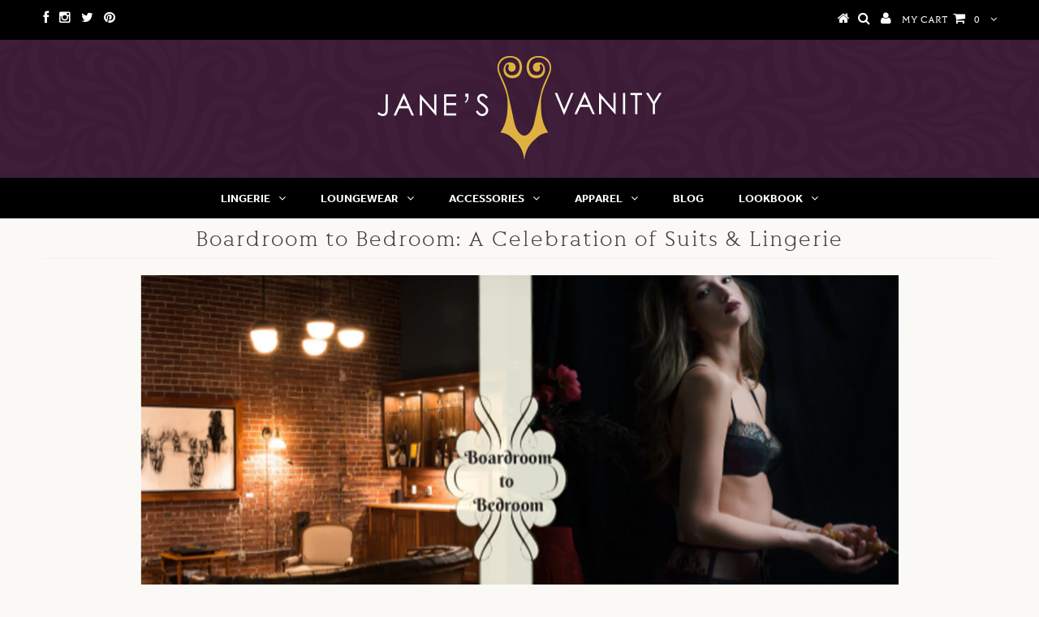

--- FILE ---
content_type: text/html; charset=utf-8
request_url: https://www.janesvanity.com/blogs/events/74720901-boardroom-to-bedroom-a-celebration-of-suits-lingerie
body_size: 19674
content:
<!DOCTYPE html>
<!--[if lt IE 7 ]><html class="ie ie6" lang="en"> <![endif]-->
<!--[if IE 7 ]><html class="ie ie7" lang="en"> <![endif]-->
<!--[if IE 8 ]><html class="ie ie8" lang="en"> <![endif]-->
<!--[if (gte IE 9)|!(IE)]><!--><html lang="en"> <!--<![endif]-->
<head>
  <meta name="google-site-verification" content="qfs7TZoEu436A_thsRIbbKpjFHBHE5sHkJajJVJhFHE" />
  <meta name="msvalidate.01" content="AC069CC2326634EE58E887331FC03C80" />
  <meta name="viewport" content="width=device-width, initial-scale=1, maximum-scale=3">
  <meta charset="utf-8" />
  <link rel="shortcut icon" href="//www.janesvanity.com/cdn/shop/t/45/assets/favicon.png?v=65140360076176099701670421799">
  <title>
    
	    Boardroom to Bedroom: A Celebration of Suits &amp; Lingerie &ndash; Jane&#39;s Vanity
	
  </title>  
  
  <meta name="description" content="Friday, Feb 5th 5-8pm at Wildwood &amp; Company in Portland Oregon. Exquisitely made European lingerie from Jane&#39;s Vanity &amp; custom suits from Wildwood Bespoke." />
  
   <link rel="canonical" href="https://www.janesvanity.com/blogs/events/74720901-boardroom-to-bedroom-a-celebration-of-suits-lingerie" /> 

  
    

  
  


    <link href='//fonts.googleapis.com/css?family=Graduate' rel='stylesheet' type='text/css'>
  


  

  
    <link href='//fonts.googleapis.com/css?family=Lato:300,400,700' rel='stylesheet' type='text/css'>
    

  
     

  
   


    

  
    <link href='//fonts.googleapis.com/css?family=Montserrat:400,700' rel='stylesheet' type='text/css'>
    

  
       

  
    <link href='//fonts.googleapis.com/css?family=Open+Sans:400,300,700' rel='stylesheet' type='text/css'>
    

  
  

  
  

  
      

  
   

  
     

  
   


    
  <link href="https://fonts.googleapis.com/css2?family=Karla:wght@300;400&display=swap" rel="stylesheet">
  <link href="https://fonts.googleapis.com/css2?family=Cormorant+SC:wght@300;400&display=swap" rel="stylesheet">
  
  <link href="//www.janesvanity.com/cdn/shop/t/45/assets/all_styles.css?v=107321384392192369521765248711" rel="stylesheet" type="text/css" media="all" />
  
  
  
  <link href="//cdn.shopify.com/s/files/1/2494/6214/t/18/assets/janesvanity.css?v=3397876227209781403" rel="stylesheet" type="text/css" media="all" /> 
  <link href="//www.janesvanity.com/cdn/shop/t/45/assets/digitup.css?v=111603181540343972631670421799" rel="stylesheet" type="text/css" media="all" />
  <!--[if IE 8 ]><link href="//www.janesvanity.com/cdn/shop/t/45/assets/ie8.css?v=177123155619119179421670421799" rel="stylesheet" type="text/css" media="all" /><![endif]-->
  <!--[if IE 7]>
	<link href="//www.janesvanity.com/cdn/shop/t/45/assets/font-awesome-ie7.css?v=111952797986497000111670421799" rel="stylesheet" type="text/css" media="all" />
	<![endif]-->
  

	 <script type="text/javascript" src="//ajax.googleapis.com/ajax/libs/jquery/1.9.1/jquery.min.js"></script>
  

  <link rel="next" href="/next"/>
  <link rel="prev" href="/prev"/>



  
  
  
  <!-- Hotjar Tracking Code for https://www.janesvanity.com/ -->
<script>
    (function(h,o,t,j,a,r){
        h.hj=h.hj||function(){(h.hj.q=h.hj.q||[]).push(arguments)};
        h._hjSettings={hjid:1903522,hjsv:6};
        a=o.getElementsByTagName('head')[0];
        r=o.createElement('script');r.async=1;
        r.src=t+h._hjSettings.hjid+j+h._hjSettings.hjsv;
        a.appendChild(r);
    })(window,document,'https://static.hotjar.com/c/hotjar-','.js?sv=');
</script>





  

<script type="text/javascript">
  
    window.SHG_CUSTOMER = null;
  
</script>










<link href="https://monorail-edge.shopifysvc.com" rel="dns-prefetch">
<script>(function(){if ("sendBeacon" in navigator && "performance" in window) {try {var session_token_from_headers = performance.getEntriesByType('navigation')[0].serverTiming.find(x => x.name == '_s').description;} catch {var session_token_from_headers = undefined;}var session_cookie_matches = document.cookie.match(/_shopify_s=([^;]*)/);var session_token_from_cookie = session_cookie_matches && session_cookie_matches.length === 2 ? session_cookie_matches[1] : "";var session_token = session_token_from_headers || session_token_from_cookie || "";function handle_abandonment_event(e) {var entries = performance.getEntries().filter(function(entry) {return /monorail-edge.shopifysvc.com/.test(entry.name);});if (!window.abandonment_tracked && entries.length === 0) {window.abandonment_tracked = true;var currentMs = Date.now();var navigation_start = performance.timing.navigationStart;var payload = {shop_id: 641822,url: window.location.href,navigation_start,duration: currentMs - navigation_start,session_token,page_type: "article"};window.navigator.sendBeacon("https://monorail-edge.shopifysvc.com/v1/produce", JSON.stringify({schema_id: "online_store_buyer_site_abandonment/1.1",payload: payload,metadata: {event_created_at_ms: currentMs,event_sent_at_ms: currentMs}}));}}window.addEventListener('pagehide', handle_abandonment_event);}}());</script>
<script id="web-pixels-manager-setup">(function e(e,d,r,n,o){if(void 0===o&&(o={}),!Boolean(null===(a=null===(i=window.Shopify)||void 0===i?void 0:i.analytics)||void 0===a?void 0:a.replayQueue)){var i,a;window.Shopify=window.Shopify||{};var t=window.Shopify;t.analytics=t.analytics||{};var s=t.analytics;s.replayQueue=[],s.publish=function(e,d,r){return s.replayQueue.push([e,d,r]),!0};try{self.performance.mark("wpm:start")}catch(e){}var l=function(){var e={modern:/Edge?\/(1{2}[4-9]|1[2-9]\d|[2-9]\d{2}|\d{4,})\.\d+(\.\d+|)|Firefox\/(1{2}[4-9]|1[2-9]\d|[2-9]\d{2}|\d{4,})\.\d+(\.\d+|)|Chrom(ium|e)\/(9{2}|\d{3,})\.\d+(\.\d+|)|(Maci|X1{2}).+ Version\/(15\.\d+|(1[6-9]|[2-9]\d|\d{3,})\.\d+)([,.]\d+|)( \(\w+\)|)( Mobile\/\w+|) Safari\/|Chrome.+OPR\/(9{2}|\d{3,})\.\d+\.\d+|(CPU[ +]OS|iPhone[ +]OS|CPU[ +]iPhone|CPU IPhone OS|CPU iPad OS)[ +]+(15[._]\d+|(1[6-9]|[2-9]\d|\d{3,})[._]\d+)([._]\d+|)|Android:?[ /-](13[3-9]|1[4-9]\d|[2-9]\d{2}|\d{4,})(\.\d+|)(\.\d+|)|Android.+Firefox\/(13[5-9]|1[4-9]\d|[2-9]\d{2}|\d{4,})\.\d+(\.\d+|)|Android.+Chrom(ium|e)\/(13[3-9]|1[4-9]\d|[2-9]\d{2}|\d{4,})\.\d+(\.\d+|)|SamsungBrowser\/([2-9]\d|\d{3,})\.\d+/,legacy:/Edge?\/(1[6-9]|[2-9]\d|\d{3,})\.\d+(\.\d+|)|Firefox\/(5[4-9]|[6-9]\d|\d{3,})\.\d+(\.\d+|)|Chrom(ium|e)\/(5[1-9]|[6-9]\d|\d{3,})\.\d+(\.\d+|)([\d.]+$|.*Safari\/(?![\d.]+ Edge\/[\d.]+$))|(Maci|X1{2}).+ Version\/(10\.\d+|(1[1-9]|[2-9]\d|\d{3,})\.\d+)([,.]\d+|)( \(\w+\)|)( Mobile\/\w+|) Safari\/|Chrome.+OPR\/(3[89]|[4-9]\d|\d{3,})\.\d+\.\d+|(CPU[ +]OS|iPhone[ +]OS|CPU[ +]iPhone|CPU IPhone OS|CPU iPad OS)[ +]+(10[._]\d+|(1[1-9]|[2-9]\d|\d{3,})[._]\d+)([._]\d+|)|Android:?[ /-](13[3-9]|1[4-9]\d|[2-9]\d{2}|\d{4,})(\.\d+|)(\.\d+|)|Mobile Safari.+OPR\/([89]\d|\d{3,})\.\d+\.\d+|Android.+Firefox\/(13[5-9]|1[4-9]\d|[2-9]\d{2}|\d{4,})\.\d+(\.\d+|)|Android.+Chrom(ium|e)\/(13[3-9]|1[4-9]\d|[2-9]\d{2}|\d{4,})\.\d+(\.\d+|)|Android.+(UC? ?Browser|UCWEB|U3)[ /]?(15\.([5-9]|\d{2,})|(1[6-9]|[2-9]\d|\d{3,})\.\d+)\.\d+|SamsungBrowser\/(5\.\d+|([6-9]|\d{2,})\.\d+)|Android.+MQ{2}Browser\/(14(\.(9|\d{2,})|)|(1[5-9]|[2-9]\d|\d{3,})(\.\d+|))(\.\d+|)|K[Aa][Ii]OS\/(3\.\d+|([4-9]|\d{2,})\.\d+)(\.\d+|)/},d=e.modern,r=e.legacy,n=navigator.userAgent;return n.match(d)?"modern":n.match(r)?"legacy":"unknown"}(),u="modern"===l?"modern":"legacy",c=(null!=n?n:{modern:"",legacy:""})[u],f=function(e){return[e.baseUrl,"/wpm","/b",e.hashVersion,"modern"===e.buildTarget?"m":"l",".js"].join("")}({baseUrl:d,hashVersion:r,buildTarget:u}),m=function(e){var d=e.version,r=e.bundleTarget,n=e.surface,o=e.pageUrl,i=e.monorailEndpoint;return{emit:function(e){var a=e.status,t=e.errorMsg,s=(new Date).getTime(),l=JSON.stringify({metadata:{event_sent_at_ms:s},events:[{schema_id:"web_pixels_manager_load/3.1",payload:{version:d,bundle_target:r,page_url:o,status:a,surface:n,error_msg:t},metadata:{event_created_at_ms:s}}]});if(!i)return console&&console.warn&&console.warn("[Web Pixels Manager] No Monorail endpoint provided, skipping logging."),!1;try{return self.navigator.sendBeacon.bind(self.navigator)(i,l)}catch(e){}var u=new XMLHttpRequest;try{return u.open("POST",i,!0),u.setRequestHeader("Content-Type","text/plain"),u.send(l),!0}catch(e){return console&&console.warn&&console.warn("[Web Pixels Manager] Got an unhandled error while logging to Monorail."),!1}}}}({version:r,bundleTarget:l,surface:e.surface,pageUrl:self.location.href,monorailEndpoint:e.monorailEndpoint});try{o.browserTarget=l,function(e){var d=e.src,r=e.async,n=void 0===r||r,o=e.onload,i=e.onerror,a=e.sri,t=e.scriptDataAttributes,s=void 0===t?{}:t,l=document.createElement("script"),u=document.querySelector("head"),c=document.querySelector("body");if(l.async=n,l.src=d,a&&(l.integrity=a,l.crossOrigin="anonymous"),s)for(var f in s)if(Object.prototype.hasOwnProperty.call(s,f))try{l.dataset[f]=s[f]}catch(e){}if(o&&l.addEventListener("load",o),i&&l.addEventListener("error",i),u)u.appendChild(l);else{if(!c)throw new Error("Did not find a head or body element to append the script");c.appendChild(l)}}({src:f,async:!0,onload:function(){if(!function(){var e,d;return Boolean(null===(d=null===(e=window.Shopify)||void 0===e?void 0:e.analytics)||void 0===d?void 0:d.initialized)}()){var d=window.webPixelsManager.init(e)||void 0;if(d){var r=window.Shopify.analytics;r.replayQueue.forEach((function(e){var r=e[0],n=e[1],o=e[2];d.publishCustomEvent(r,n,o)})),r.replayQueue=[],r.publish=d.publishCustomEvent,r.visitor=d.visitor,r.initialized=!0}}},onerror:function(){return m.emit({status:"failed",errorMsg:"".concat(f," has failed to load")})},sri:function(e){var d=/^sha384-[A-Za-z0-9+/=]+$/;return"string"==typeof e&&d.test(e)}(c)?c:"",scriptDataAttributes:o}),m.emit({status:"loading"})}catch(e){m.emit({status:"failed",errorMsg:(null==e?void 0:e.message)||"Unknown error"})}}})({shopId: 641822,storefrontBaseUrl: "https://www.janesvanity.com",extensionsBaseUrl: "https://extensions.shopifycdn.com/cdn/shopifycloud/web-pixels-manager",monorailEndpoint: "https://monorail-edge.shopifysvc.com/unstable/produce_batch",surface: "storefront-renderer",enabledBetaFlags: ["2dca8a86"],webPixelsConfigList: [{"id":"772210771","configuration":"{\"site_id\":\"07d285ed-a9c0-4b99-b71e-46951c3690c2\",\"analytics_endpoint\":\"https:\\\/\\\/na.shgcdn3.com\"}","eventPayloadVersion":"v1","runtimeContext":"STRICT","scriptVersion":"695709fc3f146fa50a25299517a954f2","type":"APP","apiClientId":1158168,"privacyPurposes":["ANALYTICS","MARKETING","SALE_OF_DATA"],"dataSharingAdjustments":{"protectedCustomerApprovalScopes":["read_customer_personal_data"]}},{"id":"403406931","configuration":"{\"config\":\"{\\\"pixel_id\\\":\\\"AW-716624725\\\",\\\"target_country\\\":\\\"US\\\",\\\"gtag_events\\\":[{\\\"type\\\":\\\"search\\\",\\\"action_label\\\":\\\"AW-716624725\\\/fnUXCNu35a0BENWm29UC\\\"},{\\\"type\\\":\\\"begin_checkout\\\",\\\"action_label\\\":\\\"AW-716624725\\\/pCJXCNi35a0BENWm29UC\\\"},{\\\"type\\\":\\\"view_item\\\",\\\"action_label\\\":[\\\"AW-716624725\\\/nzK2CNK35a0BENWm29UC\\\",\\\"MC-97DFM4PNNE\\\"]},{\\\"type\\\":\\\"purchase\\\",\\\"action_label\\\":[\\\"AW-716624725\\\/mGZLCOXzwo8YENWm29UC\\\",\\\"MC-97DFM4PNNE\\\"]},{\\\"type\\\":\\\"page_view\\\",\\\"action_label\\\":[\\\"AW-716624725\\\/WLuHCMy35a0BENWm29UC\\\",\\\"MC-97DFM4PNNE\\\"]},{\\\"type\\\":\\\"add_payment_info\\\",\\\"action_label\\\":\\\"AW-716624725\\\/b0xFCN635a0BENWm29UC\\\"},{\\\"type\\\":\\\"add_to_cart\\\",\\\"action_label\\\":\\\"AW-716624725\\\/IuhPCNW35a0BENWm29UC\\\"}],\\\"enable_monitoring_mode\\\":false}\"}","eventPayloadVersion":"v1","runtimeContext":"OPEN","scriptVersion":"b2a88bafab3e21179ed38636efcd8a93","type":"APP","apiClientId":1780363,"privacyPurposes":[],"dataSharingAdjustments":{"protectedCustomerApprovalScopes":["read_customer_address","read_customer_email","read_customer_name","read_customer_personal_data","read_customer_phone"]}},{"id":"135200851","configuration":"{\"pixel_id\":\"598480282429904\",\"pixel_type\":\"facebook_pixel\",\"metaapp_system_user_token\":\"-\"}","eventPayloadVersion":"v1","runtimeContext":"OPEN","scriptVersion":"ca16bc87fe92b6042fbaa3acc2fbdaa6","type":"APP","apiClientId":2329312,"privacyPurposes":["ANALYTICS","MARKETING","SALE_OF_DATA"],"dataSharingAdjustments":{"protectedCustomerApprovalScopes":["read_customer_address","read_customer_email","read_customer_name","read_customer_personal_data","read_customer_phone"]}},{"id":"55935059","eventPayloadVersion":"v1","runtimeContext":"LAX","scriptVersion":"1","type":"CUSTOM","privacyPurposes":["MARKETING"],"name":"Meta pixel (migrated)"},{"id":"79429715","eventPayloadVersion":"v1","runtimeContext":"LAX","scriptVersion":"1","type":"CUSTOM","privacyPurposes":["ANALYTICS"],"name":"Google Analytics tag (migrated)"},{"id":"shopify-app-pixel","configuration":"{}","eventPayloadVersion":"v1","runtimeContext":"STRICT","scriptVersion":"0450","apiClientId":"shopify-pixel","type":"APP","privacyPurposes":["ANALYTICS","MARKETING"]},{"id":"shopify-custom-pixel","eventPayloadVersion":"v1","runtimeContext":"LAX","scriptVersion":"0450","apiClientId":"shopify-pixel","type":"CUSTOM","privacyPurposes":["ANALYTICS","MARKETING"]}],isMerchantRequest: false,initData: {"shop":{"name":"Jane's Vanity","paymentSettings":{"currencyCode":"USD"},"myshopifyDomain":"janesvanity.myshopify.com","countryCode":"US","storefrontUrl":"https:\/\/www.janesvanity.com"},"customer":null,"cart":null,"checkout":null,"productVariants":[],"purchasingCompany":null},},"https://www.janesvanity.com/cdn","fcfee988w5aeb613cpc8e4bc33m6693e112",{"modern":"","legacy":""},{"shopId":"641822","storefrontBaseUrl":"https:\/\/www.janesvanity.com","extensionBaseUrl":"https:\/\/extensions.shopifycdn.com\/cdn\/shopifycloud\/web-pixels-manager","surface":"storefront-renderer","enabledBetaFlags":"[\"2dca8a86\"]","isMerchantRequest":"false","hashVersion":"fcfee988w5aeb613cpc8e4bc33m6693e112","publish":"custom","events":"[[\"page_viewed\",{}]]"});</script><script>
  window.ShopifyAnalytics = window.ShopifyAnalytics || {};
  window.ShopifyAnalytics.meta = window.ShopifyAnalytics.meta || {};
  window.ShopifyAnalytics.meta.currency = 'USD';
  var meta = {"page":{"pageType":"article","resourceType":"article","resourceId":74720901,"requestId":"df85cf63-f323-4277-bba1-c92381d324b6-1769283134"}};
  for (var attr in meta) {
    window.ShopifyAnalytics.meta[attr] = meta[attr];
  }
</script>
<script class="analytics">
  (function () {
    var customDocumentWrite = function(content) {
      var jquery = null;

      if (window.jQuery) {
        jquery = window.jQuery;
      } else if (window.Checkout && window.Checkout.$) {
        jquery = window.Checkout.$;
      }

      if (jquery) {
        jquery('body').append(content);
      }
    };

    var hasLoggedConversion = function(token) {
      if (token) {
        return document.cookie.indexOf('loggedConversion=' + token) !== -1;
      }
      return false;
    }

    var setCookieIfConversion = function(token) {
      if (token) {
        var twoMonthsFromNow = new Date(Date.now());
        twoMonthsFromNow.setMonth(twoMonthsFromNow.getMonth() + 2);

        document.cookie = 'loggedConversion=' + token + '; expires=' + twoMonthsFromNow;
      }
    }

    var trekkie = window.ShopifyAnalytics.lib = window.trekkie = window.trekkie || [];
    if (trekkie.integrations) {
      return;
    }
    trekkie.methods = [
      'identify',
      'page',
      'ready',
      'track',
      'trackForm',
      'trackLink'
    ];
    trekkie.factory = function(method) {
      return function() {
        var args = Array.prototype.slice.call(arguments);
        args.unshift(method);
        trekkie.push(args);
        return trekkie;
      };
    };
    for (var i = 0; i < trekkie.methods.length; i++) {
      var key = trekkie.methods[i];
      trekkie[key] = trekkie.factory(key);
    }
    trekkie.load = function(config) {
      trekkie.config = config || {};
      trekkie.config.initialDocumentCookie = document.cookie;
      var first = document.getElementsByTagName('script')[0];
      var script = document.createElement('script');
      script.type = 'text/javascript';
      script.onerror = function(e) {
        var scriptFallback = document.createElement('script');
        scriptFallback.type = 'text/javascript';
        scriptFallback.onerror = function(error) {
                var Monorail = {
      produce: function produce(monorailDomain, schemaId, payload) {
        var currentMs = new Date().getTime();
        var event = {
          schema_id: schemaId,
          payload: payload,
          metadata: {
            event_created_at_ms: currentMs,
            event_sent_at_ms: currentMs
          }
        };
        return Monorail.sendRequest("https://" + monorailDomain + "/v1/produce", JSON.stringify(event));
      },
      sendRequest: function sendRequest(endpointUrl, payload) {
        // Try the sendBeacon API
        if (window && window.navigator && typeof window.navigator.sendBeacon === 'function' && typeof window.Blob === 'function' && !Monorail.isIos12()) {
          var blobData = new window.Blob([payload], {
            type: 'text/plain'
          });

          if (window.navigator.sendBeacon(endpointUrl, blobData)) {
            return true;
          } // sendBeacon was not successful

        } // XHR beacon

        var xhr = new XMLHttpRequest();

        try {
          xhr.open('POST', endpointUrl);
          xhr.setRequestHeader('Content-Type', 'text/plain');
          xhr.send(payload);
        } catch (e) {
          console.log(e);
        }

        return false;
      },
      isIos12: function isIos12() {
        return window.navigator.userAgent.lastIndexOf('iPhone; CPU iPhone OS 12_') !== -1 || window.navigator.userAgent.lastIndexOf('iPad; CPU OS 12_') !== -1;
      }
    };
    Monorail.produce('monorail-edge.shopifysvc.com',
      'trekkie_storefront_load_errors/1.1',
      {shop_id: 641822,
      theme_id: 124618440787,
      app_name: "storefront",
      context_url: window.location.href,
      source_url: "//www.janesvanity.com/cdn/s/trekkie.storefront.8d95595f799fbf7e1d32231b9a28fd43b70c67d3.min.js"});

        };
        scriptFallback.async = true;
        scriptFallback.src = '//www.janesvanity.com/cdn/s/trekkie.storefront.8d95595f799fbf7e1d32231b9a28fd43b70c67d3.min.js';
        first.parentNode.insertBefore(scriptFallback, first);
      };
      script.async = true;
      script.src = '//www.janesvanity.com/cdn/s/trekkie.storefront.8d95595f799fbf7e1d32231b9a28fd43b70c67d3.min.js';
      first.parentNode.insertBefore(script, first);
    };
    trekkie.load(
      {"Trekkie":{"appName":"storefront","development":false,"defaultAttributes":{"shopId":641822,"isMerchantRequest":null,"themeId":124618440787,"themeCityHash":"2659523901438936867","contentLanguage":"en","currency":"USD","eventMetadataId":"b9fc162e-c713-41ab-b2db-4c2ec384d754"},"isServerSideCookieWritingEnabled":true,"monorailRegion":"shop_domain","enabledBetaFlags":["65f19447"]},"Session Attribution":{},"S2S":{"facebookCapiEnabled":false,"source":"trekkie-storefront-renderer","apiClientId":580111}}
    );

    var loaded = false;
    trekkie.ready(function() {
      if (loaded) return;
      loaded = true;

      window.ShopifyAnalytics.lib = window.trekkie;

      var originalDocumentWrite = document.write;
      document.write = customDocumentWrite;
      try { window.ShopifyAnalytics.merchantGoogleAnalytics.call(this); } catch(error) {};
      document.write = originalDocumentWrite;

      window.ShopifyAnalytics.lib.page(null,{"pageType":"article","resourceType":"article","resourceId":74720901,"requestId":"df85cf63-f323-4277-bba1-c92381d324b6-1769283134","shopifyEmitted":true});

      var match = window.location.pathname.match(/checkouts\/(.+)\/(thank_you|post_purchase)/)
      var token = match? match[1]: undefined;
      if (!hasLoggedConversion(token)) {
        setCookieIfConversion(token);
        
      }
    });


        var eventsListenerScript = document.createElement('script');
        eventsListenerScript.async = true;
        eventsListenerScript.src = "//www.janesvanity.com/cdn/shopifycloud/storefront/assets/shop_events_listener-3da45d37.js";
        document.getElementsByTagName('head')[0].appendChild(eventsListenerScript);

})();</script>
  <script>
  if (!window.ga || (window.ga && typeof window.ga !== 'function')) {
    window.ga = function ga() {
      (window.ga.q = window.ga.q || []).push(arguments);
      if (window.Shopify && window.Shopify.analytics && typeof window.Shopify.analytics.publish === 'function') {
        window.Shopify.analytics.publish("ga_stub_called", {}, {sendTo: "google_osp_migration"});
      }
      console.error("Shopify's Google Analytics stub called with:", Array.from(arguments), "\nSee https://help.shopify.com/manual/promoting-marketing/pixels/pixel-migration#google for more information.");
    };
    if (window.Shopify && window.Shopify.analytics && typeof window.Shopify.analytics.publish === 'function') {
      window.Shopify.analytics.publish("ga_stub_initialized", {}, {sendTo: "google_osp_migration"});
    }
  }
</script>
<script
  defer
  src="https://www.janesvanity.com/cdn/shopifycloud/perf-kit/shopify-perf-kit-3.0.4.min.js"
  data-application="storefront-renderer"
  data-shop-id="641822"
  data-render-region="gcp-us-central1"
  data-page-type="article"
  data-theme-instance-id="124618440787"
  data-theme-name=""
  data-theme-version=""
  data-monorail-region="shop_domain"
  data-resource-timing-sampling-rate="10"
  data-shs="true"
  data-shs-beacon="true"
  data-shs-export-with-fetch="true"
  data-shs-logs-sample-rate="1"
  data-shs-beacon-endpoint="https://www.janesvanity.com/api/collect"
></script>
</head>
<body 
  class="gridlock article"
>
<!-- Google Tag Manager (noscript) -->
<noscript><iframe src="https://www.googletagmanager.com/ns.html?id=GTM-T93S2HV"
height="0" width="0" style="display:none;visibility:hidden"></iframe></noscript>
<!-- End Google Tag Manager (noscript) -->
  <div id="dl-menu" class="dl-menuwrapper">
    <button class="dl-trigger"><i class="icon-align-justify"></i></button>
    <ul class="dl-menu">

      
      <li >
        <a href="/collections/lingerie" title="">Lingerie</a>
        
        
      </li>
      
      <li >
        <a href="/collections/loungewear" title="">Loungewear</a>
        
        
      </li>
      
      <li >
        <a href="/collections/accessories" title="">Accessories</a>
        
        
      </li>
      
      <li >
        <a href="/collections/apparel" title="">Apparel</a>
        
        
      </li>
      
      <li >
        <a href="/blogs/news" title="">Blog</a>
        
        
      </li>
      
      <li >
        <a href="https://www.janesvanity.com/pages/janes-vanity-editorial-lookbooks" title="">Lookbook</a>
        
               
        <ul class="dl-submenu">
          
          <li><a href="https://www.janesvanity.com/pages/saturation-in-soft-focus">Saturation in Soft Focus</a>

            
            

          </li>
          
          <li><a href="https://www.janesvanity.com/pages/lookbook-holiday-2024">Redolent Splendor</a>

            
            

          </li>
          
          <li><a href="https://www.janesvanity.com/pages/exalttheeveryday">Exalt the Everyday</a>

            
            

          </li>
          
          <li><a href="https://www.janesvanity.com/pages/palace-of-patterns">Palace of Patterns</a>

            
            

          </li>
          
          <li><a href="https://www.janesvanity.com/pages/artificial-sun">Artificial Sunshine</a>

            
            

          </li>
          
          <li><a href="https://www.janesvanity.com/pages/siren-song-lookbook-holiday-2022">The Siren Song</a>

            
            

          </li>
          
          <li><a href="/pages/lookbook-winter-2021">Cocooned in Decadence</a>

            
            

          </li>
          
          <li><a href="/pages/lookbook-holiday-2020">The Serenity of Escape</a>

            
            

          </li>
          
          <li><a href="/pages/lookbook-holiday-2019">A Feast for the Senses</a>

            
            

          </li>
          
          <li><a href="https://www.janesvanity.com/pages/summer-2019-lookbook">Electric Heartbeat</a>

            
            

          </li>
          
          <li><a href="https://www.janesvanity.com/pages/holiday-2018">Neon Dreams</a>

            
            

          </li>
          
          <li><a href="/pages/holiday-2017">Reflections</a>

            
            

          </li>
          
          <li><a href="/pages/summer-2017-lookbook">Go for Glamour</a>

            
            

          </li>
          
          <li><a href="/pages/holiday-2016-2017-lookbook">Ouvert</a>

            
            

          </li>
          
          <li><a href="/pages/summer-2016-lookbook">Live Colorfully</a>

            
            

          </li>
          
          <li><a href="/pages/holiday-2015-lookbook">Dutch Masters</a>

            
            

          </li>
          
          <li><a href="/pages/fall-winter-lookbook">Everyday Luxury</a>

            
            

          </li>
          
          <li><a href="/pages/bridal-lookbook">Bridal</a>

            
            

          </li>
          
          <li><a href="/pages/classic-lookbook">Classic</a>

            
            

          </li>
          
        </ul>
        
      </li>
      
    </ul>
  </div><!-- /dl-menuwrapper -->  

   

  <div class="page-wrap">

    <div id="header" class="">
        <header>
          <div class="row">
        
            <ul id="social-icons" class="desktop-6 tablet-6 mobile-hide">
              <li><a href="https://www.facebook.com/janesvanity" target="_blank"><i class="icon-facebook icon-2x"></i></a></li>
              <li><a href="//instagram.com/janesvanity" target="_blank"><i class="icon-instagram icon-2x"></i></a></li>
              <li><a href="//www.twitter.com/janesvanity" target="_blank"><i class="icon-twitter icon-2x"></i></a></li>
              <li><a href="https://www.pinterest.com/janesvanity/" target="_blank"><i class="icon-pinterest icon-2x"></i></a></li>
              
              
              
              
            </ul>
        
                    
        
            <ul id="cart" class="desktop-6 tablet-6 mobile-3">
        
              <li><a href="https://www.janesvanity.com"><i class="icon-home icon-2x"></i></a>
              <li class="seeks"><a id="inline" href="#search_popup" class="open_popup"><i class="icon-search icon-2x"></i></a></li>
              <li class="seeks-mobile"><a href="/search"><i class="icon-search icon-2x"></i></a></li>
              
              
              <li class="cust"><a href="/account/login"><i class="icon-user icon-2x"></i></a></li>
              
              
              
              <li class="cart-overview"><a href="/cart">MY CART&nbsp; <i class="icon-shopping-cart icon-2x"></i>&nbsp; <span id="item_count">0</span></a>
                <div id="crt">
                  
<p class="empty-cart">
Your cart is currently empty.
</p>

                  
                </div>
              </li>         
        
            </ul>        
        
          </div>   
        </header>
        
        <div class="row">
          <div id="logo" class="desktop-12 tablet-6 mobile-1">       
            
            <a href="/"><img src="//www.janesvanity.com/cdn/shop/t/45/assets/logo.png?v=73402858569117647261670421799" alt="Jane&#39;s Vanity" style="border: 0;"/></a>
                       
          </div> 
        </div>
    </div>

    <div class="clear"></div>

    <nav>
      <ul id="main-nav" role="navigation"  class="row"> 
        
        
 


<!-- Mega Drop Down 1-->

<li class="dropdown"><a href="/collections/lingerie" title="">Lingerie</a>  

  <ul class="megamenu row">
    
    <span class="desktop-3 tablet-hide mm-image">
      <a href="/collections/lingerie">
        <img src="//www.janesvanity.com/cdn/shop/t/45/assets/nav_promo.jpg?v=107390069730975485281750692211">
      </a>
    </span>
    


    <span class="desktop-9 tablet-6">
      
      
      
      
      

          
      <!-- Start Megamenu Inner Links -->
                  
      <li class="desktop-6 tablet-fourth"><h4>Style</h4>
        <ul class="mega-stack">
          
          <li><a href="/collections/lingerie/Bodysuits" title="">Bodysuits</a></li>
          
          <li><a href="/collections/lingerie/balconette" title="">Balconette</a></li>
          
          <li><a href="/collections/lingerie/triangle-soft-cup" title="">Bralettes</a></li>
          
          <li><a href="/collections/lingerie/corsetry" title="">Corsetry</a></li>
          
          <li><a href="/collections/lingerie/full-cup" title="">Full-cup</a></li>
          
          <li><a href="/collections/lingerie/shaped" title="">Shaped</a></li>
          
        </ul>
      </li>
      
      
                  
      <li class="desktop-6 tablet-fourth"><h4>Designer</h4>
        <ul class="mega-stack">
          
          <li><a href="https://www.janesvanity.com/collections/herve-by-celine-marie" title="">Herve by Celine Marie</a></li>
          
          <li><a href="https://www.janesvanity.com/collections/karolina-laskowska" title="">Karolina Laskowska</a></li>
          
          <li><a href="https://www.janesvanity.com/collections/emma-harris" title="">Emma Harris</a></li>
          
          <li><a href="/collections/aromatique" title="">Aromatique</a></li>
          
          <li><a href="https://www.janesvanity.com/collections/studio-pia" title="">Studio Pia</a></li>
          
          <li><a href="/collections/seelanii" title="">Seelanii</a></li>
          
        </ul>
      </li>
      
          
        
    </span>

  </ul>
</li>
<!-- end Mega Drop Down 1 -->

<!-- Mega Drop Down 2-->

        
        
 


<!-- Mega Drop Down 1-->

<li class="dropdown"><a href="/collections/loungewear" title="">Loungewear</a>  

  <ul class="megamenu row">
    
    <span class="desktop-3 tablet-hide mm-image">
      <a href="/collections/loungewear">
        <img src="//www.janesvanity.com/cdn/shop/t/45/assets/nav_promo_2.jpg?v=43342350998176094391761689181">
      </a>
    </span>
    


    <span class="desktop-9 tablet-6">
      
      
      
      
      

          
      <!-- Start Megamenu Inner Links -->
                  
      <li class="desktop-6 tablet-fourth"><h4>Style</h4>
        <ul class="mega-stack">
          
          <li><a href="/collections/loungewear/chemises" title="">Chemises</a></li>
          
          <li><a href="/collections/loungewear/camisoles" title="">Camisoles</a></li>
          
          <li><a href="/collections/loungewear/coverups" title="">Coverups</a></li>
          
          <li><a href="/collections/loungewear/pajamas" title="">Pajamas</a></li>
          
          <li><a href="/collections/loungewear/gowns" title="">Gowns</a></li>
          
          <li><a href="/collections/loungewear/slips" title="">Slips</a></li>
          
        </ul>
      </li>
      
      
                  
      <li class="desktop-6 tablet-fourth"><h4>Designer</h4>
        <ul class="mega-stack">
          
          <li><a href="/collections/karma" title="">Karma on the Rocks</a></li>
          
          <li><a href="/collections/christine-vancouver-lingerie" title="">Christine Vancouver</a></li>
          
          <li><a href="https://www.janesvanity.com/collections/emma-harris" title="">Emma Harris</a></li>
          
          <li><a href="https://www.janesvanity.com/collections/gilda-pearl-lingerie" title="">Gilda & Pearl</a></li>
          
          <li><a href="https://www.janesvanity.com/collections/merle-noir" title="">Merle Noir</a></li>
          
          <li><a href="/collections/layalina" title="">Layalina</a></li>
          
          <li><a href="/collections/boglietti" title="">Boglietti</a></li>
          
        </ul>
      </li>
      
          
        
    </span>

  </ul>
</li>
<!-- end Mega Drop Down 2 -->

<!-- Mega Drop Down 3-->

        
        
 


<!-- Mega Drop Down 1-->

<li class="dropdown"><a href="/collections/accessories" title="">Accessories</a>  

  <ul class="megamenu row">
    
    <span class="desktop-3 tablet-hide mm-image">
      <a href="/collections/accessories">
        <img src="//www.janesvanity.com/cdn/shop/t/45/assets/nav_promo_3.jpg?v=159417229710626437301761689182">
      </a>
    </span>
    


    <span class="desktop-9 tablet-6">
      
      
      
      
      

          
      <!-- Start Megamenu Inner Links -->
                  
      <li class="desktop-6 tablet-fourth"><h4>Style</h4>
        <ul class="mega-stack">
          
          <li><a href="/collections/accessories/sleep-masks" title="">Sleep masks</a></li>
          
          <li><a href="/collections/accessories/stay-ups" title="">Stay-ups</a></li>
          
          <li><a href="/collections/accessories/scarves" title="">Scarves</a></li>
          
          <li><a href="/collections/accessories/tights" title="">Tights</a></li>
          
          <li><a href="/collections/accessories/socks" title="">Socks</a></li>
          
        </ul>
      </li>
      
      
                  
      <li class="desktop-6 tablet-fourth"><h4>Designer</h4>
        <ul class="mega-stack">
          
          <li><a href="/products/gift-card" title="">Gift Certificates</a></li>
          
          <li><a href="https://www.janesvanity.com/collections/accessories?_=pf&amp;pf_v_vendor=Karma%20on%20the%20Rocks" title="">Karma on the Rocks</a></li>
          
          <li><a href="https://www.janesvanity.com/collections/accessories?_=pf&amp;pf_v_vendor=Pierre%20Mantoux" title="">Pierre Mantoux</a></li>
          
          <li><a href="https://www.janesvanity.com/collections/accessories?_=pf&amp;pf_v_vendor=Barazandeh" title="">Barazandeh</a></li>
          
          <li><a href="https://www.janesvanity.com/collections/accessories?_=pf&amp;pf_v_vendor=Gisel%20B" title="">Gisel B</a></li>
          
          <li><a href="/collections/falke-tights-stockings" title="">Falke</a></li>
          
        </ul>
      </li>
      
          
        
    </span>

  </ul>
</li>
<!-- end Mega Drop Down 3 -->

<!-- Mega Drop Down 4-->

        
        
 


<!-- Mega Drop Down 1-->

<li class="dropdown"><a href="/collections/apparel" title="">Apparel</a>  

  <ul class="megamenu row">
    
    <span class="desktop-3 tablet-hide mm-image">
      <a href="/collections/apparel">
        <img src="//www.janesvanity.com/cdn/shop/t/45/assets/nav_promo_4.jpg?v=37296044314461036441750692212">
      </a>
    </span>
    


    <span class="desktop-9 tablet-6">
      
      
      
      
      

          
      <!-- Start Megamenu Inner Links -->
                  
      <li class="desktop-6 tablet-fourth"><h4>Style</h4>
        <ul class="mega-stack">
          
          <li><a href="/collections/apparel/Sweaters" title="">Sweaters</a></li>
          
          <li><a href="/collections/apparel/Trousers" title="">Trousers</a></li>
          
          <li><a href="/collections/apparel/Dresses" title="">Dresses</a></li>
          
          <li><a href="/collections/apparel/Jackets" title="">Jackets</a></li>
          
          <li><a href="/collections/apparel/Skirts" title="">Skirts</a></li>
          
          <li><a href="/collections/apparel/Tops" title="">Tops</a></li>
          
        </ul>
      </li>
      
                  
      <li class="desktop-6 tablet-fourth"><h4>Designer</h4>
        <ul class="mega-stack">
          
          <li><a href="https://www.janesvanity.com/collections/apparel?_=pf&amp;pf_v_vendor=Stelios%20Koudounaris" title="">Stelios Koudounaris</a></li>
          
          <li><a href="https://www.janesvanity.com/collections/apparel?_=pf&amp;pf_v_vendor=Arya%20Cashmere" title="">Arya Cashmere</a></li>
          
          <li><a href="/collections/dana-pisarra-underwear" title="">Dana Pisarra</a></li>
          
          <li><a href="https://www.janesvanity.com/collections/apparel?_=pf&amp;pf_v_vendor=Aromatique" title="">Aromatique</a></li>
          
          <li><a href="https://www.janesvanity.com/collections/apparel?_=pf&amp;pf_v_vendor=D2Line" title="">D2Line</a></li>
          
          <li><a href="https://www.janesvanity.com/collections/apparel?_=pf&amp;pf_v_vendor=Zoelle" title="">Zoelle</a></li>
          
        </ul>
      </li>
      
      
          
        
    </span>

  </ul>
</li>
<!-- end Mega Drop Down 4 -->


        
        
 


<!-- Mega Drop Down 1-->

<li><a href="/blogs/news" title="">Blog</a></li>

        
        
 


<!-- Mega Drop Down 1-->

<li class="dropdown"><a href="https://www.janesvanity.com/pages/janes-vanity-editorial-lookbooks" title="">Lookbook</a>  

  <ul class="submenu">
    
    
    
    <li><a href="https://www.janesvanity.com/pages/saturation-in-soft-focus">Saturation in Soft Focus</a></li>    
    

    
    
    
    <li><a href="https://www.janesvanity.com/pages/lookbook-holiday-2024">Redolent Splendor</a></li>    
    

    
    
    
    <li><a href="https://www.janesvanity.com/pages/exalttheeveryday">Exalt the Everyday</a></li>    
    

    
    
    
    <li><a href="https://www.janesvanity.com/pages/palace-of-patterns">Palace of Patterns</a></li>    
    

    
    
    
    <li><a href="https://www.janesvanity.com/pages/artificial-sun">Artificial Sunshine</a></li>    
    

    
    
    
    <li><a href="https://www.janesvanity.com/pages/siren-song-lookbook-holiday-2022">The Siren Song</a></li>    
    

    
    
    
    <li><a href="/pages/lookbook-winter-2021">Cocooned in Decadence</a></li>    
    

    
    
    
    <li><a href="/pages/lookbook-holiday-2020">The Serenity of Escape</a></li>    
    

    
    
    
    <li><a href="/pages/lookbook-holiday-2019">A Feast for the Senses</a></li>    
    

    
    
    
    <li><a href="https://www.janesvanity.com/pages/summer-2019-lookbook">Electric Heartbeat</a></li>    
    

    
    
    
    <li><a href="https://www.janesvanity.com/pages/holiday-2018">Neon Dreams</a></li>    
    

    
    
    
    <li><a href="/pages/holiday-2017">Reflections</a></li>    
    

    
    
    
    <li><a href="/pages/summer-2017-lookbook">Go for Glamour</a></li>    
    

    
    
    
    <li><a href="/pages/holiday-2016-2017-lookbook">Ouvert</a></li>    
    

    
    
    
    <li><a href="/pages/summer-2016-lookbook">Live Colorfully</a></li>    
    

    
    
    
    <li><a href="/pages/holiday-2015-lookbook">Dutch Masters</a></li>    
    

    
    
    
    <li><a href="/pages/fall-winter-lookbook">Everyday Luxury</a></li>    
    

    
    
    
    <li><a href="/pages/bridal-lookbook">Bridal</a></li>    
    

    
    
    
    <li><a href="/pages/classic-lookbook">Classic</a></li>    
    

    
  </ul>
</li>


        
      </ul>
    </nav>

    <div class="clear"></div>


    
    <div id="content" class="row">	
      
      	
      
      


<div id="page" class="desktop-12 tablet-6 mobile-3">
  

  <div id="blog-article">
    <div id="article-body">
      <h1 class="blog-title">Boardroom to Bedroom: A Celebration of Suits & Lingerie</h1>


      <div class="rte article_excerpt_holder"><div><img src="//cdn.shopify.com/s/files/1/0064/1822/files/boardroom-to-bedroom-blog_a5e6c2e2-f163-46e8-ad8b-eca47c981828.png?13161140219411608181" alt="" style="display: block; margin-left: auto; margin-right: auto;"></div></div>

      <div class="rte"><div style="text-align: center;">Friday, February 5th</div>
<div style="text-align: center;">5-8pm<br><span>at <a href="http://www.wildwoodcompany.com">Widwood &amp; Company</a></span><br><span>529 SW 3rd</span>
</div>
<div style="text-align: center;">Portland, OR 97204<br><br><span>Join us to enjoy the ultimate pairing: exquisite European lingerie from <a href="http://www.janesvanity.com">Jane's Vanity</a></span><span>, and <a href="http://www.wildwoodbespoke.com">Wildwood &amp; Company</a></span><span>'s handmade custom suits. Enjoy a cocktail from <a href="http://www.mintandmirth.com">Mint &amp; Mirth</a></span><span> while you explore the finest in lingerie, loungewear, and bespoke apparel for women &amp; men. Find a treasure for your valentine, or yourself!</span>
</div>
<br>
<div style="text-align: center;"><span></span></div>
<div style="text-align: center;"><span><a href="http://www.janesvanity.com">Jane's Vanity</a> has been offering cultivated collections of European lingerie and loungewear to shoppers in Portland and beyond for over 25 years. These seasonal collections for women and men are rarely found within the US, and make a truly exquisite gift.</span></div>
<br>
<div style="text-align: center;"></div>
<div style="text-align: center;"></div>
<div style="text-align: center;"><span><a href="http://www.wildwoodcompany.com">Wildwood &amp; Company</a> offers fine clothing &amp; objects for men, including bespoke suits &amp; other wearable arts created in-house and by 25 other local craftspeople. They are the ideal place in Portland to find unique gifts.</span></div>
<div style="text-align: center;"><span></span></div>
<br>
<div style="text-align: center;"><span><span><a href="http://www.mintandmirth.com">Mint &amp; Mirth</a> are traveling bartenders for the world's best parties! Their delicious cocktails are enchantingly unique and set the perfect tone for any celebration.</span></span></div></div>
      <div class="share-icons">
  <a title="Share on Facebook" href="//www.facebook.com/sharer.php?u=https://www.janesvanity.com/blogs/events/74720901-boardroom-to-bedroom-a-celebration-of-suits-lingerie" class="facebook" target="_blank"><i class="icon-facebook icon-2x"></i></a>
  <a title="Share on Twitter"  href="//twitter.com/home?status=https://www.janesvanity.com/blogs/events/74720901-boardroom-to-bedroom-a-celebration-of-suits-lingerie via @janesvanity" title="Share on Twitter" target="_blank" class="twitter"><i class="icon-twitter icon-2x"></i></a>
  
</div>

      <div id="product-navigation" class="desktop-12 tablet-6 mobile-3">
        <div class="section-title lines"><h2>More Posts</h2></div> 
        <div id="back-forth">
          
          <span class="prev-prod"> 
            &larr; <a href="/blogs/events/70836101-everyday-luxuries-the-warmth-in-winter" title="">Previous Post</a>            
            
          </span>
             
          <span class="next-prod">
            <a href="/blogs/events/113637765-sip-n-shop" title="">Next Post</a> &rarr;
          </span>
          
        </div>
      </div>




         
    </div>   
  </div>


          
</div>

    </div>
    


    


  </div>  <!-- End page wrap for sticky footer -->

  <div id="footer-wrapper">	
    <div id="footer" class="row">

      
      
      
       
       
              
      
<!--
      <div class="desktop-3 tablet-half mobile-half">
        <h4>Navigation</h4>
        <ul>
          
          <li><a href="/collections/lingerie" title="">Lingerie</a></li>
          
          <li><a href="/collections/loungewear" title="">Loungewear</a></li>
          
          <li><a href="/collections/accessories" title="">Accessories</a></li>
          
          <li><a href="/products/gift-card" title="">Gift Certificates</a></li>
          
          <li><a href="https://www.janesvanity.com/collections/apparel" title="">Apparel</a></li>
          
        </ul>
      </div>
-->
      
      <div class="desktop-3 tablet-half mobile-full">
        
        <h4>Shop</h4>
        
        <ul>
          
          <li><a href="/collections/lingerie" title="">Lingerie</a></li>
          
          <li><a href="/collections/loungewear" title="">Loungewear</a></li>
          
          <li><a href="/collections/accessories" title="">Accessories</a></li>
          
          <li><a href="/products/gift-card" title="">Gift Certificates</a></li>
          
          <li><a href="https://www.janesvanity.com/collections/apparel" title="">Apparel</a></li>
          
        </ul>
      </div>
      

      
      <div class="desktop-3 tablet-half mobile-full">
        
        <h4>Details</h4>
        
        <ul>
          
          <li><a href="/pages/contact-us" title="">Contact</a></li>
          
          <li><a href="/pages/delivery" title="">Delivery</a></li>
          
          <li><a href="/pages/returns" title="">Returns</a></li>
          
          <li><a href="/pages/fitting-room" title="">Fitting Room</a></li>
          
          <li><a href="/pages/terms-conditions" title="">Terms & Conditions</a></li>
          
          <li><a href="/pages/privacy-policy" title="">Privacy Policy</a></li>
          
          <li><a href="/pages/holiday-lingerie-shopping-faq" title="">Holiday Shopping FAQ</a></li>
          
        </ul>
      </div>
      

      
        <div class="desktop-3 tablet-half mobile-full">
            <h4>About</h4>
            <p>For over thirty years, Jane’s Vanity has been carefully curating the finest collections of luxury lingerie, loungewear and intimate accessories. Inspired by her first visit to the Paris International Lingerie Show, Jane became captivated by the artistry and style of European lingerie. She has since devoted her life to creating one of the world’s most desirable curated collections of these unique handmade pieces.</p>
        </div>
      

      <div class="desktop-3 tablet-half mobile-full">
        <h4>Connect</h4>
        <div id="footer_signup">
          <p>Join our Mailing List</p>
          <form action="//janesvanity.us11.list-manage.com/subscribe/post?u=b7dcb83ba41b0aef1bbe7a3cf&amp;id=2b3461dec3" method="post" id="footer-subscribe-form" name="mc-embedded-subscribe-form" class="validate" target="_blank">
            <input value="" name="EMAIL" class="email" id="footer-EMAIL" placeholder="Enter Email Address" required="" type="email">
            <input value="Join" name="subscribe" id="footer-subscribe" class="button" type="submit">
          </form>
        </div> 
      </div>      
      
      <div class="clear"></div>

      <ul id="footer-icons" class="desktop-12 tablet-6 mobile-3">
        <li><a href="https://www.facebook.com/janesvanity" target="_blank"><i class="icon-facebook icon-2x"></i></a></li>
        <li><a href="http://instagram.com/janesvanity" target="_blank"><i class="icon-instagram icon-2x"></i></a></li>
        <li><a href="http://www.twitter.com/janesvanity" target="_blank"><i class="icon-twitter icon-2x"></i></a></li>
        <li><a href="https://www.pinterest.com/janesvanity/" target="_blank"><i class="icon-pinterest icon-2x"></i></a></li>
        
        
        
        
      </ul>      

      <div class="clear"></div>

      <div class="credit desktop-12 tablet-6 mobile-3">
        <p>
          Copyright &copy; 2026 Jane's Vanity • Shopping Cart by Shopify
        </p>
      </div>
    </div> 
  </div>


  

  <div style='display:none'>
    <div id='search_popup' style='padding:30px;'>
      <p class="box-title">Search Jane&#39;s Vanity<p>
      <!-- BEGIN #subs-container -->
      <div id="subs-container" class="clearfix">
        <div id="search">
          <form action="/search" method="get">
            <input type="text" name="q" id="q" placeholder="Enter your search terms" />
          </form>
        </div>  
      </div>
    </div>
  </div> 
  
  
 

  <script src="//www.janesvanity.com/cdn/shopifycloud/storefront/assets/themes_support/option_selection-b017cd28.js" type="text/javascript"></script> 	
  
  <script src="//www.janesvanity.com/cdn/shop/t/45/assets/all_scripts.js?v=2016347781651224191708760616" type="text/javascript"></script> 
  
  

  <script>
    new WOW().init();
  </script>

  
  
  <!--[if lt IE 9]>
<script src="//html5shim.googlecode.com/svn/trunk/html5.js"></script>
<![endif]-->

  
  
  <script>window.performance && window.performance.mark && window.performance.mark('shopify.content_for_header.start');</script><meta name="google-site-verification" content="qfs7TZoEu436A_thsRIbbKpjFHBHE5sHkJajJVJhFHE">
<meta id="shopify-digital-wallet" name="shopify-digital-wallet" content="/641822/digital_wallets/dialog">
<meta name="shopify-checkout-api-token" content="590f84669a78804ee628d09ae4f6b181">
<meta id="in-context-paypal-metadata" data-shop-id="641822" data-venmo-supported="false" data-environment="production" data-locale="en_US" data-paypal-v4="true" data-currency="USD">
<link rel="alternate" type="application/atom+xml" title="Feed" href="/blogs/events.atom" />
<script async="async" src="/checkouts/internal/preloads.js?locale=en-US"></script>
<link rel="preconnect" href="https://shop.app" crossorigin="anonymous">
<script async="async" src="https://shop.app/checkouts/internal/preloads.js?locale=en-US&shop_id=641822" crossorigin="anonymous"></script>
<script id="apple-pay-shop-capabilities" type="application/json">{"shopId":641822,"countryCode":"US","currencyCode":"USD","merchantCapabilities":["supports3DS"],"merchantId":"gid:\/\/shopify\/Shop\/641822","merchantName":"Jane's Vanity","requiredBillingContactFields":["postalAddress","email"],"requiredShippingContactFields":["postalAddress","email"],"shippingType":"shipping","supportedNetworks":["visa","masterCard","amex","discover","elo","jcb"],"total":{"type":"pending","label":"Jane's Vanity","amount":"1.00"},"shopifyPaymentsEnabled":true,"supportsSubscriptions":true}</script>
<script id="shopify-features" type="application/json">{"accessToken":"590f84669a78804ee628d09ae4f6b181","betas":["rich-media-storefront-analytics"],"domain":"www.janesvanity.com","predictiveSearch":true,"shopId":641822,"locale":"en"}</script>
<script>var Shopify = Shopify || {};
Shopify.shop = "janesvanity.myshopify.com";
Shopify.locale = "en";
Shopify.currency = {"active":"USD","rate":"1.0"};
Shopify.country = "US";
Shopify.theme = {"name":"[DEV] Infinite scroll mobile add to cart new ...","id":124618440787,"schema_name":null,"schema_version":null,"theme_store_id":null,"role":"main"};
Shopify.theme.handle = "null";
Shopify.theme.style = {"id":null,"handle":null};
Shopify.cdnHost = "www.janesvanity.com/cdn";
Shopify.routes = Shopify.routes || {};
Shopify.routes.root = "/";</script>
<script type="module">!function(o){(o.Shopify=o.Shopify||{}).modules=!0}(window);</script>
<script>!function(o){function n(){var o=[];function n(){o.push(Array.prototype.slice.apply(arguments))}return n.q=o,n}var t=o.Shopify=o.Shopify||{};t.loadFeatures=n(),t.autoloadFeatures=n()}(window);</script>
<script>
  window.ShopifyPay = window.ShopifyPay || {};
  window.ShopifyPay.apiHost = "shop.app\/pay";
  window.ShopifyPay.redirectState = null;
</script>
<script id="shop-js-analytics" type="application/json">{"pageType":"article"}</script>
<script defer="defer" async type="module" src="//www.janesvanity.com/cdn/shopifycloud/shop-js/modules/v2/client.init-shop-cart-sync_BT-GjEfc.en.esm.js"></script>
<script defer="defer" async type="module" src="//www.janesvanity.com/cdn/shopifycloud/shop-js/modules/v2/chunk.common_D58fp_Oc.esm.js"></script>
<script defer="defer" async type="module" src="//www.janesvanity.com/cdn/shopifycloud/shop-js/modules/v2/chunk.modal_xMitdFEc.esm.js"></script>
<script type="module">
  await import("//www.janesvanity.com/cdn/shopifycloud/shop-js/modules/v2/client.init-shop-cart-sync_BT-GjEfc.en.esm.js");
await import("//www.janesvanity.com/cdn/shopifycloud/shop-js/modules/v2/chunk.common_D58fp_Oc.esm.js");
await import("//www.janesvanity.com/cdn/shopifycloud/shop-js/modules/v2/chunk.modal_xMitdFEc.esm.js");

  window.Shopify.SignInWithShop?.initShopCartSync?.({"fedCMEnabled":true,"windoidEnabled":true});

</script>
<script>
  window.Shopify = window.Shopify || {};
  if (!window.Shopify.featureAssets) window.Shopify.featureAssets = {};
  window.Shopify.featureAssets['shop-js'] = {"shop-cart-sync":["modules/v2/client.shop-cart-sync_DZOKe7Ll.en.esm.js","modules/v2/chunk.common_D58fp_Oc.esm.js","modules/v2/chunk.modal_xMitdFEc.esm.js"],"init-fed-cm":["modules/v2/client.init-fed-cm_B6oLuCjv.en.esm.js","modules/v2/chunk.common_D58fp_Oc.esm.js","modules/v2/chunk.modal_xMitdFEc.esm.js"],"shop-cash-offers":["modules/v2/client.shop-cash-offers_D2sdYoxE.en.esm.js","modules/v2/chunk.common_D58fp_Oc.esm.js","modules/v2/chunk.modal_xMitdFEc.esm.js"],"shop-login-button":["modules/v2/client.shop-login-button_QeVjl5Y3.en.esm.js","modules/v2/chunk.common_D58fp_Oc.esm.js","modules/v2/chunk.modal_xMitdFEc.esm.js"],"pay-button":["modules/v2/client.pay-button_DXTOsIq6.en.esm.js","modules/v2/chunk.common_D58fp_Oc.esm.js","modules/v2/chunk.modal_xMitdFEc.esm.js"],"shop-button":["modules/v2/client.shop-button_DQZHx9pm.en.esm.js","modules/v2/chunk.common_D58fp_Oc.esm.js","modules/v2/chunk.modal_xMitdFEc.esm.js"],"avatar":["modules/v2/client.avatar_BTnouDA3.en.esm.js"],"init-windoid":["modules/v2/client.init-windoid_CR1B-cfM.en.esm.js","modules/v2/chunk.common_D58fp_Oc.esm.js","modules/v2/chunk.modal_xMitdFEc.esm.js"],"init-shop-for-new-customer-accounts":["modules/v2/client.init-shop-for-new-customer-accounts_C_vY_xzh.en.esm.js","modules/v2/client.shop-login-button_QeVjl5Y3.en.esm.js","modules/v2/chunk.common_D58fp_Oc.esm.js","modules/v2/chunk.modal_xMitdFEc.esm.js"],"init-shop-email-lookup-coordinator":["modules/v2/client.init-shop-email-lookup-coordinator_BI7n9ZSv.en.esm.js","modules/v2/chunk.common_D58fp_Oc.esm.js","modules/v2/chunk.modal_xMitdFEc.esm.js"],"init-shop-cart-sync":["modules/v2/client.init-shop-cart-sync_BT-GjEfc.en.esm.js","modules/v2/chunk.common_D58fp_Oc.esm.js","modules/v2/chunk.modal_xMitdFEc.esm.js"],"shop-toast-manager":["modules/v2/client.shop-toast-manager_DiYdP3xc.en.esm.js","modules/v2/chunk.common_D58fp_Oc.esm.js","modules/v2/chunk.modal_xMitdFEc.esm.js"],"init-customer-accounts":["modules/v2/client.init-customer-accounts_D9ZNqS-Q.en.esm.js","modules/v2/client.shop-login-button_QeVjl5Y3.en.esm.js","modules/v2/chunk.common_D58fp_Oc.esm.js","modules/v2/chunk.modal_xMitdFEc.esm.js"],"init-customer-accounts-sign-up":["modules/v2/client.init-customer-accounts-sign-up_iGw4briv.en.esm.js","modules/v2/client.shop-login-button_QeVjl5Y3.en.esm.js","modules/v2/chunk.common_D58fp_Oc.esm.js","modules/v2/chunk.modal_xMitdFEc.esm.js"],"shop-follow-button":["modules/v2/client.shop-follow-button_CqMgW2wH.en.esm.js","modules/v2/chunk.common_D58fp_Oc.esm.js","modules/v2/chunk.modal_xMitdFEc.esm.js"],"checkout-modal":["modules/v2/client.checkout-modal_xHeaAweL.en.esm.js","modules/v2/chunk.common_D58fp_Oc.esm.js","modules/v2/chunk.modal_xMitdFEc.esm.js"],"shop-login":["modules/v2/client.shop-login_D91U-Q7h.en.esm.js","modules/v2/chunk.common_D58fp_Oc.esm.js","modules/v2/chunk.modal_xMitdFEc.esm.js"],"lead-capture":["modules/v2/client.lead-capture_BJmE1dJe.en.esm.js","modules/v2/chunk.common_D58fp_Oc.esm.js","modules/v2/chunk.modal_xMitdFEc.esm.js"],"payment-terms":["modules/v2/client.payment-terms_Ci9AEqFq.en.esm.js","modules/v2/chunk.common_D58fp_Oc.esm.js","modules/v2/chunk.modal_xMitdFEc.esm.js"]};
</script>
<script>(function() {
  var isLoaded = false;
  function asyncLoad() {
    if (isLoaded) return;
    isLoaded = true;
    var urls = ["https:\/\/chimpstatic.com\/mcjs-connected\/js\/users\/b7dcb83ba41b0aef1bbe7a3cf\/79a64fdc37937bd581cdced70.js?shop=janesvanity.myshopify.com","https:\/\/api.optmstr.com\/shopify\/embed\/?shop=janesvanity.myshopify.com","https:\/\/cdn.hextom.com\/js\/quickannouncementbar.js?shop=janesvanity.myshopify.com","https:\/\/na.shgcdn3.com\/pixel-collector.js?shop=janesvanity.myshopify.com"];
    for (var i = 0; i < urls.length; i++) {
      var s = document.createElement('script');
      s.type = 'text/javascript';
      s.async = true;
      s.src = urls[i];
      var x = document.getElementsByTagName('script')[0];
      x.parentNode.insertBefore(s, x);
    }
  };
  if(window.attachEvent) {
    window.attachEvent('onload', asyncLoad);
  } else {
    window.addEventListener('load', asyncLoad, false);
  }
})();</script>
<script id="__st">var __st={"a":641822,"offset":-28800,"reqid":"df85cf63-f323-4277-bba1-c92381d324b6-1769283134","pageurl":"www.janesvanity.com\/blogs\/events\/74720901-boardroom-to-bedroom-a-celebration-of-suits-lingerie","s":"articles-74720901","u":"ce0df4e4704e","p":"article","rtyp":"article","rid":74720901};</script>
<script>window.ShopifyPaypalV4VisibilityTracking = true;</script>
<script id="captcha-bootstrap">!function(){'use strict';const t='contact',e='account',n='new_comment',o=[[t,t],['blogs',n],['comments',n],[t,'customer']],c=[[e,'customer_login'],[e,'guest_login'],[e,'recover_customer_password'],[e,'create_customer']],r=t=>t.map((([t,e])=>`form[action*='/${t}']:not([data-nocaptcha='true']) input[name='form_type'][value='${e}']`)).join(','),a=t=>()=>t?[...document.querySelectorAll(t)].map((t=>t.form)):[];function s(){const t=[...o],e=r(t);return a(e)}const i='password',u='form_key',d=['recaptcha-v3-token','g-recaptcha-response','h-captcha-response',i],f=()=>{try{return window.sessionStorage}catch{return}},m='__shopify_v',_=t=>t.elements[u];function p(t,e,n=!1){try{const o=window.sessionStorage,c=JSON.parse(o.getItem(e)),{data:r}=function(t){const{data:e,action:n}=t;return t[m]||n?{data:e,action:n}:{data:t,action:n}}(c);for(const[e,n]of Object.entries(r))t.elements[e]&&(t.elements[e].value=n);n&&o.removeItem(e)}catch(o){console.error('form repopulation failed',{error:o})}}const l='form_type',E='cptcha';function T(t){t.dataset[E]=!0}const w=window,h=w.document,L='Shopify',v='ce_forms',y='captcha';let A=!1;((t,e)=>{const n=(g='f06e6c50-85a8-45c8-87d0-21a2b65856fe',I='https://cdn.shopify.com/shopifycloud/storefront-forms-hcaptcha/ce_storefront_forms_captcha_hcaptcha.v1.5.2.iife.js',D={infoText:'Protected by hCaptcha',privacyText:'Privacy',termsText:'Terms'},(t,e,n)=>{const o=w[L][v],c=o.bindForm;if(c)return c(t,g,e,D).then(n);var r;o.q.push([[t,g,e,D],n]),r=I,A||(h.body.append(Object.assign(h.createElement('script'),{id:'captcha-provider',async:!0,src:r})),A=!0)});var g,I,D;w[L]=w[L]||{},w[L][v]=w[L][v]||{},w[L][v].q=[],w[L][y]=w[L][y]||{},w[L][y].protect=function(t,e){n(t,void 0,e),T(t)},Object.freeze(w[L][y]),function(t,e,n,w,h,L){const[v,y,A,g]=function(t,e,n){const i=e?o:[],u=t?c:[],d=[...i,...u],f=r(d),m=r(i),_=r(d.filter((([t,e])=>n.includes(e))));return[a(f),a(m),a(_),s()]}(w,h,L),I=t=>{const e=t.target;return e instanceof HTMLFormElement?e:e&&e.form},D=t=>v().includes(t);t.addEventListener('submit',(t=>{const e=I(t);if(!e)return;const n=D(e)&&!e.dataset.hcaptchaBound&&!e.dataset.recaptchaBound,o=_(e),c=g().includes(e)&&(!o||!o.value);(n||c)&&t.preventDefault(),c&&!n&&(function(t){try{if(!f())return;!function(t){const e=f();if(!e)return;const n=_(t);if(!n)return;const o=n.value;o&&e.removeItem(o)}(t);const e=Array.from(Array(32),(()=>Math.random().toString(36)[2])).join('');!function(t,e){_(t)||t.append(Object.assign(document.createElement('input'),{type:'hidden',name:u})),t.elements[u].value=e}(t,e),function(t,e){const n=f();if(!n)return;const o=[...t.querySelectorAll(`input[type='${i}']`)].map((({name:t})=>t)),c=[...d,...o],r={};for(const[a,s]of new FormData(t).entries())c.includes(a)||(r[a]=s);n.setItem(e,JSON.stringify({[m]:1,action:t.action,data:r}))}(t,e)}catch(e){console.error('failed to persist form',e)}}(e),e.submit())}));const S=(t,e)=>{t&&!t.dataset[E]&&(n(t,e.some((e=>e===t))),T(t))};for(const o of['focusin','change'])t.addEventListener(o,(t=>{const e=I(t);D(e)&&S(e,y())}));const B=e.get('form_key'),M=e.get(l),P=B&&M;t.addEventListener('DOMContentLoaded',(()=>{const t=y();if(P)for(const e of t)e.elements[l].value===M&&p(e,B);[...new Set([...A(),...v().filter((t=>'true'===t.dataset.shopifyCaptcha))])].forEach((e=>S(e,t)))}))}(h,new URLSearchParams(w.location.search),n,t,e,['guest_login'])})(!0,!0)}();</script>
<script integrity="sha256-4kQ18oKyAcykRKYeNunJcIwy7WH5gtpwJnB7kiuLZ1E=" data-source-attribution="shopify.loadfeatures" defer="defer" src="//www.janesvanity.com/cdn/shopifycloud/storefront/assets/storefront/load_feature-a0a9edcb.js" crossorigin="anonymous"></script>
<script crossorigin="anonymous" defer="defer" src="//www.janesvanity.com/cdn/shopifycloud/storefront/assets/shopify_pay/storefront-65b4c6d7.js?v=20250812"></script>
<script data-source-attribution="shopify.dynamic_checkout.dynamic.init">var Shopify=Shopify||{};Shopify.PaymentButton=Shopify.PaymentButton||{isStorefrontPortableWallets:!0,init:function(){window.Shopify.PaymentButton.init=function(){};var t=document.createElement("script");t.src="https://www.janesvanity.com/cdn/shopifycloud/portable-wallets/latest/portable-wallets.en.js",t.type="module",document.head.appendChild(t)}};
</script>
<script data-source-attribution="shopify.dynamic_checkout.buyer_consent">
  function portableWalletsHideBuyerConsent(e){var t=document.getElementById("shopify-buyer-consent"),n=document.getElementById("shopify-subscription-policy-button");t&&n&&(t.classList.add("hidden"),t.setAttribute("aria-hidden","true"),n.removeEventListener("click",e))}function portableWalletsShowBuyerConsent(e){var t=document.getElementById("shopify-buyer-consent"),n=document.getElementById("shopify-subscription-policy-button");t&&n&&(t.classList.remove("hidden"),t.removeAttribute("aria-hidden"),n.addEventListener("click",e))}window.Shopify?.PaymentButton&&(window.Shopify.PaymentButton.hideBuyerConsent=portableWalletsHideBuyerConsent,window.Shopify.PaymentButton.showBuyerConsent=portableWalletsShowBuyerConsent);
</script>
<script data-source-attribution="shopify.dynamic_checkout.cart.bootstrap">document.addEventListener("DOMContentLoaded",(function(){function t(){return document.querySelector("shopify-accelerated-checkout-cart, shopify-accelerated-checkout")}if(t())Shopify.PaymentButton.init();else{new MutationObserver((function(e,n){t()&&(Shopify.PaymentButton.init(),n.disconnect())})).observe(document.body,{childList:!0,subtree:!0})}}));
</script>
<link id="shopify-accelerated-checkout-styles" rel="stylesheet" media="screen" href="https://www.janesvanity.com/cdn/shopifycloud/portable-wallets/latest/accelerated-checkout-backwards-compat.css" crossorigin="anonymous">
<style id="shopify-accelerated-checkout-cart">
        #shopify-buyer-consent {
  margin-top: 1em;
  display: inline-block;
  width: 100%;
}

#shopify-buyer-consent.hidden {
  display: none;
}

#shopify-subscription-policy-button {
  background: none;
  border: none;
  padding: 0;
  text-decoration: underline;
  font-size: inherit;
  cursor: pointer;
}

#shopify-subscription-policy-button::before {
  box-shadow: none;
}

      </style>

<script>window.performance && window.performance.mark && window.performance.mark('shopify.content_for_header.end');</script>
  

  <script type="text/javascript">
    $(window).load(function() {  
      $('.prod-image').matchHeight();

    });
  </script> 
  
  <script>
    $(function() {
      $( '#dl-menu' ).dlmenu({
        animationClasses : { classin : 'dl-animate-in-2', classout : 'dl-animate-out-2' }
      });
    });
  </script> 
  

  <script type="text/javascript">
    //initiating jQuery
    jQuery(function($) {
      if ($(window).width() >= 741) {

        $(document).ready( function() {
          //enabling stickUp on the '.navbar-wrapper' class
          $('nav').stickUp();
        });
      }

    });
  </script> 
  
  

  <script id="cartTemplate" type="text/x-handlebars-template">

  {{#each items}}
    <div class="quick-cart-item">
      <div class="quick-cart-image">
        <a href="{{ this.url }}" title="{{ this.title }}">
          <img src="{{ this.image }}"  alt="{{ this.title }}" />
    </a>
    </div>
      <div class="quick-cart-details">
        <p>
          <a href="{{ this.url }}">{{ this.title }}</a>
    </p>
        <p>{{ this.price }}</p>          
        <p>
          <a class="remove_item" href="#" data-id="{{ this.id }}">Remove</a>
    </p>
    </div>
    </div>
  {{/each}}  
  <a class="checkout-link" href="/cart">Checkout</a>

  </script>




  <a href="#" class="scrollup"><i class="icon-angle-up icon-2x"></i></a>


  <!-- Begin Recently Viewed Products -->
  <script type="text/javascript" charset="utf-8">
    //<![CDATA[

    // Including jQuery conditionnally.
    if (typeof jQuery === 'undefined') {
      document.write("\u003cscript src=\"\/\/ajax.googleapis.com\/ajax\/libs\/jquery\/1\/jquery.min.js\" type=\"text\/javascript\"\u003e\u003c\/script\u003e");
      document.write('<script type="text/javascript">jQuery.noConflict();<\/script>');
    }

    // Including api.jquery.js conditionnally.
    if (typeof Shopify.resizeImage === 'undefined') {
      document.write("\u003cscript src=\"\/\/www.janesvanity.com\/cdn\/shopifycloud\/storefront\/assets\/themes_support\/api.jquery-7ab1a3a4.js\" type=\"text\/javascript\"\u003e\u003c\/script\u003e");
    }

    //]]>
  </script>

  <script src="//ajax.aspnetcdn.com/ajax/jquery.templates/beta1/jquery.tmpl.min.js" type="text/javascript"></script>
  <script src="//www.janesvanity.com/cdn/shop/t/45/assets/jquery.products.min.js?v=69449650225931047071670421799" type="text/javascript"></script>

    


  <div id="fb-root"></div>
  <script>(function(d, s, id) {
  var js, fjs = d.getElementsByTagName(s)[0];
  if (d.getElementById(id)) return;
  js = d.createElement(s); js.id = id;
  js.src = "//connect.facebook.net/en_US/all.js#xfbml=1&appId=127142210767229";
  fjs.parentNode.insertBefore(js, fjs);
}(document, 'script', 'facebook-jssdk'));</script>


  


<!-- Google Code for Remarketing Tag -->
<!--------------------------------------------------
Remarketing tags may not be associated with personally identifiable information or placed on pages related to sensitive categories. See more information and instructions on how to setup the tag on: http://google.com/ads/remarketingsetup
--------------------------------------------------->
<script type="text/javascript">
/* <![CDATA[ */
var google_conversion_id = 940367998;
var google_custom_params = window.google_tag_params;
var google_remarketing_only = true;
/* ]]> */
</script>
<script type="text/javascript" src="//www.googleadservices.com/pagead/conversion.js">
</script>
<noscript>
<div style="display:inline;">
<img height="1" width="1" style="border-style:none;" alt="" src="//googleads.g.doubleclick.net/pagead/viewthroughconversion/940367998/?value=0&amp;guid=ON&amp;script=0"/>
</div>
</noscript>
  
<script>
  (function(i,s,o,g,r,a,m){i['GoogleAnalyticsObject']=r;i[r]=i[r]||function(){
  (i[r].q=i[r].q||[]).push(arguments)},i[r].l=1*new Date();a=s.createElement(o),
  m=s.getElementsByTagName(o)[0];a.async=1;a.src=g;m.parentNode.insertBefore(a,m)
  })(window,document,'script','//www.google-analytics.com/analytics.js','ga');

  ga('create', 'UA-23489215-1', 'auto');
  ga('send', 'pageview');

</script>
  
  <!-- Facebook Pixel Code -->
<script>
!function(f,b,e,v,n,t,s){if(f.fbq)return;n=f.fbq=function(){n.callMethod?
n.callMethod.apply(n,arguments):n.queue.push(arguments)};if(!f._fbq)f._fbq=n;
n.push=n;n.loaded=!0;n.version='2.0';n.queue=[];t=b.createElement(e);t.async=!0;
t.src=v;s=b.getElementsByTagName(e)[0];s.parentNode.insertBefore(t,s)}(window,
document,'script','https://connect.facebook.net/en_US/fbevents.js');

fbq('init', '213431415694563');
fbq('track', "PageView");</script>
<noscript><img height="1" width="1" style="display:none"
src="https://www.facebook.com/tr?id=213431415694563&ev=PageView&noscript=1"
/></noscript>
<!-- End Facebook Pixel Code -->


<!--begin-bc-sf-filter-js-->
  <script>
  // Declare bcSfFilterConfig variable
  var bcSfFilterMainConfig = {
    api: {
      filterUrl: 'https://services.mybcapps.com/bc-sf-filter/filter',
      searchUrl: 'https://services.mybcapps.com/bc-sf-filter/search',
      suggestionUrl: 'https://services.mybcapps.com/bc-sf-filter/search/suggest',
    },
    shop: {
      name: 'Jane&#39;s Vanity',
      url: 'https://www.janesvanity.com',
      domain: 'janesvanity.myshopify.com',
      currency: 'USD',
      money_format: '&#36;{{amount}}'
    },
    general: {
      file_url: "//www.janesvanity.com/cdn/shop/files/?v=11952",
      asset_url: "//www.janesvanity.com/cdn/shop/t/45/assets/bc-sf-filter.js?v=163345019574412943361670421799",
      collection_id: 0,
      collection_handle: "",
      
      
      
      current_tags: null,
      default_sort_by: "",
      swatch_extension: "png",
      no_image_url: "//www.janesvanity.com/cdn/shop/t/45/assets/bc-sf-filter-no-image.gif?v=45510820439899768411670421799",
      search_term: "",
      template: "article"
    },
    
    settings: {"general":{"productAndVariantAvailable":true,"availableAfterFiltering":false,"activeFilterScrollbar":false,"showFilterOptionCount":true,"showSingleOption":true,"showOutOfStockOption":false,"keepToggleState":true,"showRefineBy":true,"changeMobileButtonLabel":false,"capitalizeFilterOptionValues":false,"swatchImageVersion":111112,"activeQuickView":true,"paginationType":"infinite","customSortingList":"relevance|best-selling|manual|price-ascending|price-descending|title-ascending|title-descending|created-descending|created-ascending","showLoading":true,"activeScrollToTop":false,"sortingAvailableFirst":false,"showVariantImageBasedOn":"","addCollectionToProductUrl":true,"showVariantImageBasedOnSelectedFilter":"","urlScheme":1,"isShortenUrlParam":false},"search":{"enableDefaultResult":true,"enableSuggestion":true,"showSuggestionProductVendor":true,"showSuggestionProductPrice":true,"showSuggestionProductSalePrice":true,"showSuggestionProductSku":true,"showSuggestionProductImage":true,"searchPanelBlocks":{"searchTermSuggestions":{"label":"","searchTermList":[],"backup":[],"type":"based_on_data"},"mostPopularProducts":{"label":"","productList":[],"backup":[],"type":"based_on_data"},"collections":{"excludedValues":[]}}},"label":{"refine":"Refine By","refineMobile":"Refine By","refineMobileCollapse":"Hide Filter","clear":"Clear","clearAll":"Clear All","viewMore":"View More","viewLess":"View Less","apply":"Apply","applyAll":"Apply All","close":"Close","back":"Back","showLimit":"Show","collectionAll":"All","under":"Under","above":"Above","ratingStar":"Star","ratingStars":"Stars","ratingUp":"& Up","showResult":"Show result","searchOptions":"Search Options","inCollectionSearch":"Search for products in this collection","loadPreviousPage":"Load Previous Page","listView":"List view","gridView":"Grid view","gridViewColumns":"Grid view {{ count }} Columns","loadMore":"Load more {{ amountProduct }} Products","loadMoreTotal":"{{ from }} - {{ to }} of {{ total }} Products","sortByOptions":{"sorting":"Sort by","relevance":"Relevance","best-selling":"Best selling","manual":"Manual","price-ascending":"Price ascending","price-descending":"Price descending","title-ascending":"Title ascending","title-descending":"Title descending","created-descending":"Created descending","created-ascending":"Created ascending"},"recommendation":{"homepage-343432":"Just dropped","homepage-354437":"Best Sellers","collectionpage-800217":"Just dropped","collectionpage-531007":"Most Popular Products","productpage-841128":"Recently viewed","productpage-806416":"Frequently Bought Together","cartpage-251558":"Still interested in this?","cartpage-606108":"Similar Products"},"search":{"generalTitle":"General Title (when no search term)","resultHeader":"Search results for \"{{ terms }}\"","resultNumber":"Showing {{ count }} results for \"{{ terms }}\"","seeAllProducts":"See all products","resultEmpty":"We are sorry! We couldn't find results for \"{{ terms }}\".\nBut don't give up – check the spelling or try less specific search terms.","resultEmptyWithSuggestion":"Sorry, nothing found for \"{{ terms }}\". Check out these items instead?","searchTotalResult":"Showing {{ count }} result","searchTotalResults":"Showing {{ count }} results","searchPanelProduct":"Products","searchPanelCollection":"Collections","searchPanelPage":"Blogs & Pages","searchTipsTitle":"Search tips","searchTipsContent":"Please double-check your spelling.\nUse more generic search terms.\nEnter fewer keywords.\nTry searching by product type, brand, model number or product feature."},"suggestion":{"viewAll":"View all {{ count }} products","didYouMean":"Did you mean: {{ terms }}","searchBoxPlaceholder":"Search","suggestQuery":"Show {{ count }} results for {{ terms }}","instantSearchSuggestionsLabel":"Popular suggestions","instantSearchCollectionsLabel":"Collections","instantSearchProductsLabel":"Products","instantSearchPagesLabel":"Pages","searchBoxOnclickRecentSearchLabel":"Recent searches","searchBoxOnclickSearchTermLabel":"Popular searches","searchBoxOnclickProductsLabel":"Trending products","noSearchResultSearchTermLabel":"Check out some of these popular searches","noSearchResultProductsLabel":"Trending products"},"error":{"noFilterResult":"Sorry, no products matched your selection","noSearchResult":"Sorry, no products matched the keyword","noProducts":"No products found in this collection","noSuggestionResult":"Sorry, nothing found for \"{{ terms }}\".","noSuggestionProducts":"Sorry, nothing found for \"{{ terms }}\"."},"action_list":{"qvBtnLabel":"Quick View","qvAddToCartBtnLabel":"Add To Cart","qvSoldOutLabel":"Sold Out","qvSaleLabel":"Sale","qvViewFullDetails":"View Full Details","qvQuantity":"Quantity","atcAvailableLabel":"Add to Cart","atcSelectOptionsLabel":"Select Options","atcSoldOutLabel":"Sold Out","atcMiniCartSubtotalLabel":"Subtotal","atcMiniCartCheckoutLabel":"Checkout","atcMiniCartShopingCartLabel":"Your Cart","atcMiniCartEmptyCartLabel":"Your Cart Is Currently Empty","atcMiniCartViewCartLabel":"View cart","atcAddingToCartBtnLabel":"Adding","atcAddedToCartBtnLabel":"Added!","atcMiniCartCountItemLabel":"item","atcMiniCartCountItemLabelPlural":"items"},"defaultTheme":{"toolbarViewAs":"View as","toolbarProduct":"Product","toolbarProducts":"Products","productItemSoldOut":"Sold out","productItemSale":"Sale","productItemFrom":"from"},"recentlyViewed":{"recentProductHeading":"Recently Viewed Products"},"mostPopular":{"popularProductsHeading":"Popular Products"}},"style":{"filterTitleTextColor":"","filterTitleFontSize":"","filterTitleFontWeight":"","filterTitleFontTransform":"","filterTitleFontFamily":"","filterOptionTextColor":"","filterOptionFontSize":"","filterOptionFontFamily":"","filterMobileButtonTextColor":"","filterMobileButtonFontSize":"","filterMobileButtonFontWeight":"","filterMobileButtonFontTransform":"","filterMobileButtonFontFamily":"","filterMobileButtonBackgroundColor":""},"labelTranslations":{"en":{"refine":"Refine By","refineMobile":"Refine By","refineMobileCollapse":"Hide Filter","clear":"Clear","clearAll":"Clear All","viewMore":"View More","viewLess":"View Less","apply":"Apply","applyAll":"Apply All","close":"Close","back":"Back","showLimit":"Show","collectionAll":"All","under":"Under","above":"Above","ratingStar":"Star","ratingStars":"Stars","ratingUp":"& Up","showResult":"Show result","searchOptions":"Search Options","inCollectionSearch":"Search for products in this collection","loadPreviousPage":"Load Previous Page","listView":"List view","gridView":"Grid view","gridViewColumns":"Grid view {{ count }} Columns","loadMore":"Load more {{ amountProduct }} Products","loadMoreTotal":"{{ from }} - {{ to }} of {{ total }} Products","sortByOptions":{"sorting":"Sort by","relevance":"Relevance","best-selling":"Best selling","manual":"Manual","price-ascending":"Price ascending","price-descending":"Price descending","title-ascending":"Title ascending","title-descending":"Title descending","created-descending":"Created descending","created-ascending":"Created ascending"},"recommendation":{"homepage-343432":"Just dropped","homepage-354437":"Best Sellers","collectionpage-800217":"Just dropped","collectionpage-531007":"Most Popular Products","productpage-841128":"Recently viewed","productpage-806416":"Frequently Bought Together","cartpage-251558":"Still interested in this?","cartpage-606108":"Similar Products"},"search":{"generalTitle":"General Title (when no search term)","resultHeader":"Search results for \"{{ terms }}\"","resultNumber":"Showing {{ count }} results for \"{{ terms }}\"","seeAllProducts":"See all products","resultEmpty":"We are sorry! We couldn't find results for \"{{ terms }}\".\nBut don't give up – check the spelling or try less specific search terms.","resultEmptyWithSuggestion":"Sorry, nothing found for \"{{ terms }}\". Check out these items instead?","searchTotalResult":"Showing {{ count }} result","searchTotalResults":"Showing {{ count }} results","searchPanelProduct":"Products","searchPanelCollection":"Collections","searchPanelPage":"Blogs & Pages","searchTipsTitle":"Search tips","searchTipsContent":"Please double-check your spelling.\nUse more generic search terms.\nEnter fewer keywords.\nTry searching by product type, brand, model number or product feature."},"suggestion":{"viewAll":"View all {{ count }} products","didYouMean":"Did you mean: {{ terms }}","searchBoxPlaceholder":"Search","suggestQuery":"Show {{ count }} results for {{ terms }}","instantSearchSuggestionsLabel":"Popular suggestions","instantSearchCollectionsLabel":"Collections","instantSearchProductsLabel":"Products","instantSearchPagesLabel":"Pages","searchBoxOnclickRecentSearchLabel":"Recent searches","searchBoxOnclickSearchTermLabel":"Popular searches","searchBoxOnclickProductsLabel":"Trending products","noSearchResultSearchTermLabel":"Check out some of these popular searches","noSearchResultProductsLabel":"Trending products"},"error":{"noFilterResult":"Sorry, no products matched your selection","noSearchResult":"Sorry, no products matched the keyword","noProducts":"No products found in this collection","noSuggestionResult":"Sorry, nothing found for \"{{ terms }}\".","noSuggestionProducts":"Sorry, nothing found for \"{{ terms }}\"."},"action_list":{"qvBtnLabel":"Quick View","qvAddToCartBtnLabel":"Add To Cart","qvSoldOutLabel":"Sold Out","qvSaleLabel":"Sale","qvViewFullDetails":"View Full Details","qvQuantity":"Quantity","atcAvailableLabel":"Add to Cart","atcSelectOptionsLabel":"Select Options","atcSoldOutLabel":"Sold Out","atcMiniCartSubtotalLabel":"Subtotal","atcMiniCartCheckoutLabel":"Checkout","atcMiniCartShopingCartLabel":"Your Cart","atcMiniCartEmptyCartLabel":"Your Cart Is Currently Empty","atcMiniCartViewCartLabel":"View cart","atcAddingToCartBtnLabel":"Adding","atcAddedToCartBtnLabel":"Added!","atcMiniCartCountItemLabel":"item","atcMiniCartCountItemLabelPlural":"items"},"defaultTheme":{"toolbarViewAs":"View as","toolbarProduct":"Product","toolbarProducts":"Products","productItemSoldOut":"Sold out","productItemSale":"Sale","productItemFrom":"from"},"recentlyViewed":{"recentProductHeading":"Recently Viewed Products"},"mostPopular":{"popularProductsHeading":"Popular Products"}}}},
    
  };
  function mergeObject(obj1, obj2){
    var obj3 = {};
    for (var attr in obj1) { obj3[attr] = obj1[attr]; }
    for (var attr in obj2) { obj3[attr] = obj2[attr]; }
    return obj3;
  }
  if (typeof bcSfFilterConfig !== 'undefined') {
    var bcSfFilterConfig = mergeObject(bcSfFilterConfig, bcSfFilterMainConfig); 
  } else {
    var bcSfFilterConfig = mergeObject({}, bcSfFilterMainConfig); 
  }
</script>

<!-- Include Resources -->
<script src="//www.janesvanity.com/cdn/shop/t/45/assets/bc-sf-filter-lib.js?v=40828790091295458081670421799" type="text/javascript"></script>
<script src="//www.janesvanity.com/cdn/shop/t/45/assets/bc-sf-search.js?v=158649013347475046831670421799" type="text/javascript"></script>





<!-- Initialize App -->
<script>
  
var boostAI_DefaultSortingValue={sorting:"Sorting",sorting_best_selling:"Best Selling",sorting_featured:"Featured",sorting_heading:"Sorting",sorting_manual:"Manual",sorting_relevance:"Relevance",sorting_created_ascending:"Created Ascending",sorting_created_descending:"Created Descending",sorting_date_ascending:"Date Ascending",sorting_date_descending:"Date Descending",sorting_published_descending:"Published Descending",sorting_published_ascending:"Published Ascending",sorting_price_ascending:"Price Ascending",sorting_price_descending:"Price Descending",sorting_sale_ascending:"% Off",sorting_sale_descending:"% Off, Low to High",sorting_title_ascending:"Title Ascending",sorting_title_descending:"Title Descending"};try{if("undefined"!=typeof boostPFSThemeConfig&&boostPFSThemeConfig.hasOwnProperty("label"))for(var key in boostPFSThemeConfig.label){if(boostPFSThemeConfig.label.hasOwnProperty(key)&&"string"==typeof boostPFSThemeConfig.label[key])-1!==(value=boostPFSThemeConfig.label[key].toLowerCase()).indexOf("translation missing")&&void 0!==boostAI_DefaultSortingValue[key]&&(boostPFSThemeConfig.label[key]=boostAI_DefaultSortingValue[key])}if("undefined"!=typeof bcSfFilterConfig&&bcSfFilterConfig.hasOwnProperty("label"))for(var key in bcSfFilterConfig.label){var value;if(bcSfFilterConfig.label.hasOwnProperty(key)&&"string"==typeof bcSfFilterConfig.label[key])-1!==(value=bcSfFilterConfig.label[key].toLowerCase()).indexOf("translation missing")&&void 0!==boostAI_DefaultSortingValue[key]&&(bcSfFilterConfig.label[key]=boostAI_DefaultSortingValue[key])}}catch(e){console.log("Patch defaultSortingValue error")}
var bcsffilter = new BCSfFilter();
  bcsffilter.init();
</script>

<!-- Initialize & Customize Filter -->




<!-- Initialize & Customize Search -->
<script>bcsffilter.initSearchBox();</script>
<!--end-bc-sf-filter-js-->

<!-- **BEGIN** Hextom QAB Integration // Main Include - DO NOT MODIFY -->
  <!-- **BEGIN** Hextom QAB Integration // Main - DO NOT MODIFY -->
<script type="application/javascript">
    window.hextom_qab_meta = {
        p1: [
            
        ],
        p2: {
            
        }
    };
</script>
<!-- **END** Hextom QAB Integration // Main - DO NOT MODIFY -->
<!-- **END** Hextom QAB Integration // Main Include - DO NOT MODIFY -->


</body>
</html>

--- FILE ---
content_type: text/css
request_url: https://cdn.shopify.com/s/files/1/2494/6214/t/18/assets/janesvanity.css?v=3397876227209781403
body_size: 938
content:
/** Shopify CDN: Minification failed

Line 105:0 Unexpected "}"

**/
#related h2{color:#444444}
.vendor-head{letter-spacing:normal;font-weight:normal;font-stretch:normal;line-height:normal;font-style:normal}
@media only screen and (max-width: 600px) {
  .add-to-cart-msg.error{margin-top: -12px;text-align: center;}
  #related{margin:0px;padding:0px}
  #product-description + hr{display:none}
  .slick-prev,.slick-next{background:none;}
  .slick-prev{left: -18px;}
  .slick-next {
    right: -18px;
  }
  .slick-prev:before {
    content: ' \f104';
    font-family: FontAwesome;
    font-size: 30px;
    text-align: center;
    line-height: 40px;
  }
  .slick-next:before {
    content: ' \f105';
    font-family: FontAwesome;
    font-size: 30px;
    text-align: center;
    line-height: 40px;
  }
  *{outline:none}
  .product-add input[type="submit"]{
    width: 150px !important;height: 36px !important;color:#3c1b36;font-size:16px;letter-spacing:1.14px;
    font-weight:normal;font-stretch:normal;line-height:normal;font-style:normal;
    text-align:center;

  }
  #mobile-sticky-container{height: 130px;object-fit:contain;}
  #mobile-sticky-container .swatch{max-width:375px;margin:0px auto;padding: 5px 0px 0px 0px;text-align:center;}
  #mobile-sticky-container .swatch label{
    width: 56px;
    height: auto !important;
    font-family: "Lovato-Demi" !important;
    margin: 0px 5px 10px !important;
    padding: 10px 10px; 
    letter-spacing:0.93px;font-weight:normal;font-stretch:normal;line-height:normal;
    font-style: normal;
    display: flex;
    text-align:center;
    align-items: center;
    justify-content: center;
    font-size: 13px;
  }
  #mobile-sticky-container .swatch input:checked + label{ 
    font-family: "Lovato-Demi" !important;
    width: 56px;
    height: auto !important; 
    padding: 10px 10px; 
    margin: 0px 5px 10px !important;
    border: 1px solid #3c1b36 !important;
    outline:1px solid #fff !important}
}
/* --------------custome-css---------------------   */
*{
  outline: none;
}
#mobile-sticky-container form .slick-dotted .slick-track{
  /*     transform: inherit!important; */
  display: flex;
  justify-content: center;
  width: 100%!important;
}

#popups .fancybox{
  color:#cccccc;
  font-size: 13px;
  letter-spacing: 1px;
  font-weight: normal;
  font-stretch: normal;
  font-style: normal;
  line-height: normal;
  text-align: center;
}

#lower-description-mobile{
  .rte {
    color: #444444;
    letter-spacing: 1px;
  }
}

#related { 
  display:flex;
  flex-direction:column;
}
#footer-wrapper h4{
  letter-spacing: 1.29px;
  font-size: 18px;
  font-weight: 300;
  font-stretch: normal;
  font-style: normal;
  line-height: normal;
  text-align: center;
}
}
@media screen and (max-width: 1020px) {
  
  #product-right hr{
    display:none;
  }

  #lower-description-mobile hr{
    display:none;
  }

  #footer_signup {
    margin-top: 15px;
  }
}
#lower-description-mobile ul{
  display: flex;
  flex-direction: column;
  justify-content: left;
  list-style: none;
  position:relative;
}

#lower-description-mobile li{
  text-align: left;
  margin-left: 25px;
  margin-bottom: 5px;
  letter-spacing: 1px;
  font-weight: normal;
  font-style: normal;
  line-height: normal;
  color: #444444;
}
#lower-description-mobile li:before{
  content: '';
  position: absolute;
  left: 0;
  background-color: #000;
  width: 4px;
  height: 4px;
  border-radius: 50%;
  margin-top: 7px;
}
input#footer-subscribe {
  text-transform: uppercase;
  letter-spacing: 1.39px;
  text-align: center;
  line-height: 1.64;
  font-size: 11px;
}
@media screen and (max-width: 1024px) {
  #product-right hr{
    display:none;
  }
}
#footer-wrapper p {
  font-family: "Lovato-Demi" !important;
  margin-top: 30px;
  font-style: normal;
  font-stretch: normal;
  line-height: normal;
  font-weight: normal;
  color: #ffffff;
  text-align: center;
  letter-spacing:0.93px;
  padding: 0 10px;
}

#footer-wrapper ul li a {
  font-family: "Lovato-Demi" !important;
  font-weight: normal;
  font-size: 13px !important;
  letter-spacing: 0.93px !important;
  line-height: normal;
  font-stretch: normal;
  font-style: normal;
  text-align: center;
  text-transform: uppercase;
}
#product-description h1{ 
  font-weight: 300;
  font-style: normal;
  text-align: center;
  letter-spacing: 2px;
  line-height: normal;
  font-stretch: normal;
}
.product-price {
  font-family: "Lovato-Demi";
  font-weight: normal;
  font-size: 16px;
  line-height: normal;
  font-stretch: normal;
  font-style: normal;
  color: #444444;
  letter-spacing: normal;
  text-align: center;
}
div#footer_signup {
  margin-top: 15px;
}



@media screen and (max-width: 736px) {
  #footer {
    width: 300px;
  }
}

@media screen and (max-width: 500px) {
  #footer {
    max-width: 65%;
    width:65%;
  }
}
@media screen and (max-width: 739px) {
  ul#footer-icons {
    display: flex;
    justify-content: space-between;
    border-top: 0;
    padding-bottom: 25px!important;
    padding-top: 0;
    border-bottom: 1px solid #fff;
    margin-bottom: 10px;

  }

  ul#footer-icons li {
    margin:0;
    padding: 0;
    width: auto!important;
  }
}
@media only screen and (max-width: 1020px){
  #footer-wrapper h4 {
    width: 100%;
    margin: 0 auto !important;
  }
}
#footer-wrapper p{
  padding: 0!important;
}
div#footer_signup {
  margin-top: 0;
}
#footer-wrapper h4, ul#footer-icons {
  border-color: #fff;
  /* border-bottom: 1px; */
  padding-bottom:10px;
}
@media only screen and (max-width: 1020px){
  #footer ul, #footer p {
    margin-top: 10px !important;
  }
}

input#footer-EMAIL, input#footer-subscribe{
  margin-top:10px;
}
@media only screen and (max-width: 1020px){
  .mobile-full {
    text-align: center;
    margin-top: 30px;
  }
  .desc {
    display: none;
}
}
#related h2{
  position:relative;
  border:0;
}
#related h2:after{
content: "";
    position: absolute;
    width: 80%;
    background-color: black;
    height: 1px;
    left: 0;
    bottom: 0;
    margin: 0 auto;
    right: 0;
}
ul#popups {
    margin: 0;
   }